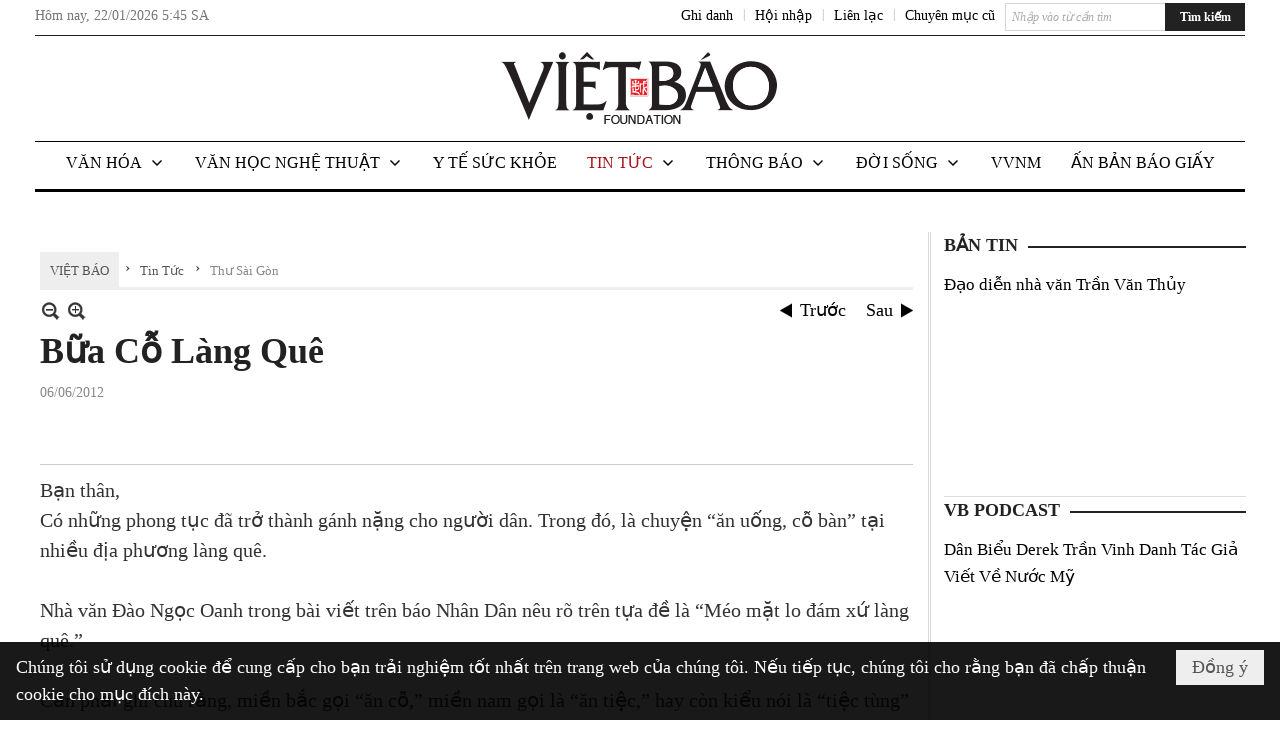

--- FILE ---
content_type: text/html; charset=utf-8
request_url: https://www.google.com/recaptcha/api2/aframe
body_size: 266
content:
<!DOCTYPE HTML><html><head><meta http-equiv="content-type" content="text/html; charset=UTF-8"></head><body><script nonce="3RdO2epBLa5MUMqqt1uJtg">/** Anti-fraud and anti-abuse applications only. See google.com/recaptcha */ try{var clients={'sodar':'https://pagead2.googlesyndication.com/pagead/sodar?'};window.addEventListener("message",function(a){try{if(a.source===window.parent){var b=JSON.parse(a.data);var c=clients[b['id']];if(c){var d=document.createElement('img');d.src=c+b['params']+'&rc='+(localStorage.getItem("rc::a")?sessionStorage.getItem("rc::b"):"");window.document.body.appendChild(d);sessionStorage.setItem("rc::e",parseInt(sessionStorage.getItem("rc::e")||0)+1);localStorage.setItem("rc::h",'1769060740791');}}}catch(b){}});window.parent.postMessage("_grecaptcha_ready", "*");}catch(b){}</script></body></html>

--- FILE ---
content_type: text/html; charset=utf-8
request_url: https://www.google.com/recaptcha/api2/anchor?ar=1&k=6LefkQcTAAAAAG-Bo_ww--wNpej57bbjW4h8paf2&co=aHR0cHM6Ly92aWV0YmFvLmNvbTo0NDM.&hl=vi&v=PoyoqOPhxBO7pBk68S4YbpHZ&size=normal&anchor-ms=20000&execute-ms=30000&cb=q4co0qf5yhuj
body_size: 49428
content:
<!DOCTYPE HTML><html dir="ltr" lang="vi"><head><meta http-equiv="Content-Type" content="text/html; charset=UTF-8">
<meta http-equiv="X-UA-Compatible" content="IE=edge">
<title>reCAPTCHA</title>
<style type="text/css">
/* cyrillic-ext */
@font-face {
  font-family: 'Roboto';
  font-style: normal;
  font-weight: 400;
  font-stretch: 100%;
  src: url(//fonts.gstatic.com/s/roboto/v48/KFO7CnqEu92Fr1ME7kSn66aGLdTylUAMa3GUBHMdazTgWw.woff2) format('woff2');
  unicode-range: U+0460-052F, U+1C80-1C8A, U+20B4, U+2DE0-2DFF, U+A640-A69F, U+FE2E-FE2F;
}
/* cyrillic */
@font-face {
  font-family: 'Roboto';
  font-style: normal;
  font-weight: 400;
  font-stretch: 100%;
  src: url(//fonts.gstatic.com/s/roboto/v48/KFO7CnqEu92Fr1ME7kSn66aGLdTylUAMa3iUBHMdazTgWw.woff2) format('woff2');
  unicode-range: U+0301, U+0400-045F, U+0490-0491, U+04B0-04B1, U+2116;
}
/* greek-ext */
@font-face {
  font-family: 'Roboto';
  font-style: normal;
  font-weight: 400;
  font-stretch: 100%;
  src: url(//fonts.gstatic.com/s/roboto/v48/KFO7CnqEu92Fr1ME7kSn66aGLdTylUAMa3CUBHMdazTgWw.woff2) format('woff2');
  unicode-range: U+1F00-1FFF;
}
/* greek */
@font-face {
  font-family: 'Roboto';
  font-style: normal;
  font-weight: 400;
  font-stretch: 100%;
  src: url(//fonts.gstatic.com/s/roboto/v48/KFO7CnqEu92Fr1ME7kSn66aGLdTylUAMa3-UBHMdazTgWw.woff2) format('woff2');
  unicode-range: U+0370-0377, U+037A-037F, U+0384-038A, U+038C, U+038E-03A1, U+03A3-03FF;
}
/* math */
@font-face {
  font-family: 'Roboto';
  font-style: normal;
  font-weight: 400;
  font-stretch: 100%;
  src: url(//fonts.gstatic.com/s/roboto/v48/KFO7CnqEu92Fr1ME7kSn66aGLdTylUAMawCUBHMdazTgWw.woff2) format('woff2');
  unicode-range: U+0302-0303, U+0305, U+0307-0308, U+0310, U+0312, U+0315, U+031A, U+0326-0327, U+032C, U+032F-0330, U+0332-0333, U+0338, U+033A, U+0346, U+034D, U+0391-03A1, U+03A3-03A9, U+03B1-03C9, U+03D1, U+03D5-03D6, U+03F0-03F1, U+03F4-03F5, U+2016-2017, U+2034-2038, U+203C, U+2040, U+2043, U+2047, U+2050, U+2057, U+205F, U+2070-2071, U+2074-208E, U+2090-209C, U+20D0-20DC, U+20E1, U+20E5-20EF, U+2100-2112, U+2114-2115, U+2117-2121, U+2123-214F, U+2190, U+2192, U+2194-21AE, U+21B0-21E5, U+21F1-21F2, U+21F4-2211, U+2213-2214, U+2216-22FF, U+2308-230B, U+2310, U+2319, U+231C-2321, U+2336-237A, U+237C, U+2395, U+239B-23B7, U+23D0, U+23DC-23E1, U+2474-2475, U+25AF, U+25B3, U+25B7, U+25BD, U+25C1, U+25CA, U+25CC, U+25FB, U+266D-266F, U+27C0-27FF, U+2900-2AFF, U+2B0E-2B11, U+2B30-2B4C, U+2BFE, U+3030, U+FF5B, U+FF5D, U+1D400-1D7FF, U+1EE00-1EEFF;
}
/* symbols */
@font-face {
  font-family: 'Roboto';
  font-style: normal;
  font-weight: 400;
  font-stretch: 100%;
  src: url(//fonts.gstatic.com/s/roboto/v48/KFO7CnqEu92Fr1ME7kSn66aGLdTylUAMaxKUBHMdazTgWw.woff2) format('woff2');
  unicode-range: U+0001-000C, U+000E-001F, U+007F-009F, U+20DD-20E0, U+20E2-20E4, U+2150-218F, U+2190, U+2192, U+2194-2199, U+21AF, U+21E6-21F0, U+21F3, U+2218-2219, U+2299, U+22C4-22C6, U+2300-243F, U+2440-244A, U+2460-24FF, U+25A0-27BF, U+2800-28FF, U+2921-2922, U+2981, U+29BF, U+29EB, U+2B00-2BFF, U+4DC0-4DFF, U+FFF9-FFFB, U+10140-1018E, U+10190-1019C, U+101A0, U+101D0-101FD, U+102E0-102FB, U+10E60-10E7E, U+1D2C0-1D2D3, U+1D2E0-1D37F, U+1F000-1F0FF, U+1F100-1F1AD, U+1F1E6-1F1FF, U+1F30D-1F30F, U+1F315, U+1F31C, U+1F31E, U+1F320-1F32C, U+1F336, U+1F378, U+1F37D, U+1F382, U+1F393-1F39F, U+1F3A7-1F3A8, U+1F3AC-1F3AF, U+1F3C2, U+1F3C4-1F3C6, U+1F3CA-1F3CE, U+1F3D4-1F3E0, U+1F3ED, U+1F3F1-1F3F3, U+1F3F5-1F3F7, U+1F408, U+1F415, U+1F41F, U+1F426, U+1F43F, U+1F441-1F442, U+1F444, U+1F446-1F449, U+1F44C-1F44E, U+1F453, U+1F46A, U+1F47D, U+1F4A3, U+1F4B0, U+1F4B3, U+1F4B9, U+1F4BB, U+1F4BF, U+1F4C8-1F4CB, U+1F4D6, U+1F4DA, U+1F4DF, U+1F4E3-1F4E6, U+1F4EA-1F4ED, U+1F4F7, U+1F4F9-1F4FB, U+1F4FD-1F4FE, U+1F503, U+1F507-1F50B, U+1F50D, U+1F512-1F513, U+1F53E-1F54A, U+1F54F-1F5FA, U+1F610, U+1F650-1F67F, U+1F687, U+1F68D, U+1F691, U+1F694, U+1F698, U+1F6AD, U+1F6B2, U+1F6B9-1F6BA, U+1F6BC, U+1F6C6-1F6CF, U+1F6D3-1F6D7, U+1F6E0-1F6EA, U+1F6F0-1F6F3, U+1F6F7-1F6FC, U+1F700-1F7FF, U+1F800-1F80B, U+1F810-1F847, U+1F850-1F859, U+1F860-1F887, U+1F890-1F8AD, U+1F8B0-1F8BB, U+1F8C0-1F8C1, U+1F900-1F90B, U+1F93B, U+1F946, U+1F984, U+1F996, U+1F9E9, U+1FA00-1FA6F, U+1FA70-1FA7C, U+1FA80-1FA89, U+1FA8F-1FAC6, U+1FACE-1FADC, U+1FADF-1FAE9, U+1FAF0-1FAF8, U+1FB00-1FBFF;
}
/* vietnamese */
@font-face {
  font-family: 'Roboto';
  font-style: normal;
  font-weight: 400;
  font-stretch: 100%;
  src: url(//fonts.gstatic.com/s/roboto/v48/KFO7CnqEu92Fr1ME7kSn66aGLdTylUAMa3OUBHMdazTgWw.woff2) format('woff2');
  unicode-range: U+0102-0103, U+0110-0111, U+0128-0129, U+0168-0169, U+01A0-01A1, U+01AF-01B0, U+0300-0301, U+0303-0304, U+0308-0309, U+0323, U+0329, U+1EA0-1EF9, U+20AB;
}
/* latin-ext */
@font-face {
  font-family: 'Roboto';
  font-style: normal;
  font-weight: 400;
  font-stretch: 100%;
  src: url(//fonts.gstatic.com/s/roboto/v48/KFO7CnqEu92Fr1ME7kSn66aGLdTylUAMa3KUBHMdazTgWw.woff2) format('woff2');
  unicode-range: U+0100-02BA, U+02BD-02C5, U+02C7-02CC, U+02CE-02D7, U+02DD-02FF, U+0304, U+0308, U+0329, U+1D00-1DBF, U+1E00-1E9F, U+1EF2-1EFF, U+2020, U+20A0-20AB, U+20AD-20C0, U+2113, U+2C60-2C7F, U+A720-A7FF;
}
/* latin */
@font-face {
  font-family: 'Roboto';
  font-style: normal;
  font-weight: 400;
  font-stretch: 100%;
  src: url(//fonts.gstatic.com/s/roboto/v48/KFO7CnqEu92Fr1ME7kSn66aGLdTylUAMa3yUBHMdazQ.woff2) format('woff2');
  unicode-range: U+0000-00FF, U+0131, U+0152-0153, U+02BB-02BC, U+02C6, U+02DA, U+02DC, U+0304, U+0308, U+0329, U+2000-206F, U+20AC, U+2122, U+2191, U+2193, U+2212, U+2215, U+FEFF, U+FFFD;
}
/* cyrillic-ext */
@font-face {
  font-family: 'Roboto';
  font-style: normal;
  font-weight: 500;
  font-stretch: 100%;
  src: url(//fonts.gstatic.com/s/roboto/v48/KFO7CnqEu92Fr1ME7kSn66aGLdTylUAMa3GUBHMdazTgWw.woff2) format('woff2');
  unicode-range: U+0460-052F, U+1C80-1C8A, U+20B4, U+2DE0-2DFF, U+A640-A69F, U+FE2E-FE2F;
}
/* cyrillic */
@font-face {
  font-family: 'Roboto';
  font-style: normal;
  font-weight: 500;
  font-stretch: 100%;
  src: url(//fonts.gstatic.com/s/roboto/v48/KFO7CnqEu92Fr1ME7kSn66aGLdTylUAMa3iUBHMdazTgWw.woff2) format('woff2');
  unicode-range: U+0301, U+0400-045F, U+0490-0491, U+04B0-04B1, U+2116;
}
/* greek-ext */
@font-face {
  font-family: 'Roboto';
  font-style: normal;
  font-weight: 500;
  font-stretch: 100%;
  src: url(//fonts.gstatic.com/s/roboto/v48/KFO7CnqEu92Fr1ME7kSn66aGLdTylUAMa3CUBHMdazTgWw.woff2) format('woff2');
  unicode-range: U+1F00-1FFF;
}
/* greek */
@font-face {
  font-family: 'Roboto';
  font-style: normal;
  font-weight: 500;
  font-stretch: 100%;
  src: url(//fonts.gstatic.com/s/roboto/v48/KFO7CnqEu92Fr1ME7kSn66aGLdTylUAMa3-UBHMdazTgWw.woff2) format('woff2');
  unicode-range: U+0370-0377, U+037A-037F, U+0384-038A, U+038C, U+038E-03A1, U+03A3-03FF;
}
/* math */
@font-face {
  font-family: 'Roboto';
  font-style: normal;
  font-weight: 500;
  font-stretch: 100%;
  src: url(//fonts.gstatic.com/s/roboto/v48/KFO7CnqEu92Fr1ME7kSn66aGLdTylUAMawCUBHMdazTgWw.woff2) format('woff2');
  unicode-range: U+0302-0303, U+0305, U+0307-0308, U+0310, U+0312, U+0315, U+031A, U+0326-0327, U+032C, U+032F-0330, U+0332-0333, U+0338, U+033A, U+0346, U+034D, U+0391-03A1, U+03A3-03A9, U+03B1-03C9, U+03D1, U+03D5-03D6, U+03F0-03F1, U+03F4-03F5, U+2016-2017, U+2034-2038, U+203C, U+2040, U+2043, U+2047, U+2050, U+2057, U+205F, U+2070-2071, U+2074-208E, U+2090-209C, U+20D0-20DC, U+20E1, U+20E5-20EF, U+2100-2112, U+2114-2115, U+2117-2121, U+2123-214F, U+2190, U+2192, U+2194-21AE, U+21B0-21E5, U+21F1-21F2, U+21F4-2211, U+2213-2214, U+2216-22FF, U+2308-230B, U+2310, U+2319, U+231C-2321, U+2336-237A, U+237C, U+2395, U+239B-23B7, U+23D0, U+23DC-23E1, U+2474-2475, U+25AF, U+25B3, U+25B7, U+25BD, U+25C1, U+25CA, U+25CC, U+25FB, U+266D-266F, U+27C0-27FF, U+2900-2AFF, U+2B0E-2B11, U+2B30-2B4C, U+2BFE, U+3030, U+FF5B, U+FF5D, U+1D400-1D7FF, U+1EE00-1EEFF;
}
/* symbols */
@font-face {
  font-family: 'Roboto';
  font-style: normal;
  font-weight: 500;
  font-stretch: 100%;
  src: url(//fonts.gstatic.com/s/roboto/v48/KFO7CnqEu92Fr1ME7kSn66aGLdTylUAMaxKUBHMdazTgWw.woff2) format('woff2');
  unicode-range: U+0001-000C, U+000E-001F, U+007F-009F, U+20DD-20E0, U+20E2-20E4, U+2150-218F, U+2190, U+2192, U+2194-2199, U+21AF, U+21E6-21F0, U+21F3, U+2218-2219, U+2299, U+22C4-22C6, U+2300-243F, U+2440-244A, U+2460-24FF, U+25A0-27BF, U+2800-28FF, U+2921-2922, U+2981, U+29BF, U+29EB, U+2B00-2BFF, U+4DC0-4DFF, U+FFF9-FFFB, U+10140-1018E, U+10190-1019C, U+101A0, U+101D0-101FD, U+102E0-102FB, U+10E60-10E7E, U+1D2C0-1D2D3, U+1D2E0-1D37F, U+1F000-1F0FF, U+1F100-1F1AD, U+1F1E6-1F1FF, U+1F30D-1F30F, U+1F315, U+1F31C, U+1F31E, U+1F320-1F32C, U+1F336, U+1F378, U+1F37D, U+1F382, U+1F393-1F39F, U+1F3A7-1F3A8, U+1F3AC-1F3AF, U+1F3C2, U+1F3C4-1F3C6, U+1F3CA-1F3CE, U+1F3D4-1F3E0, U+1F3ED, U+1F3F1-1F3F3, U+1F3F5-1F3F7, U+1F408, U+1F415, U+1F41F, U+1F426, U+1F43F, U+1F441-1F442, U+1F444, U+1F446-1F449, U+1F44C-1F44E, U+1F453, U+1F46A, U+1F47D, U+1F4A3, U+1F4B0, U+1F4B3, U+1F4B9, U+1F4BB, U+1F4BF, U+1F4C8-1F4CB, U+1F4D6, U+1F4DA, U+1F4DF, U+1F4E3-1F4E6, U+1F4EA-1F4ED, U+1F4F7, U+1F4F9-1F4FB, U+1F4FD-1F4FE, U+1F503, U+1F507-1F50B, U+1F50D, U+1F512-1F513, U+1F53E-1F54A, U+1F54F-1F5FA, U+1F610, U+1F650-1F67F, U+1F687, U+1F68D, U+1F691, U+1F694, U+1F698, U+1F6AD, U+1F6B2, U+1F6B9-1F6BA, U+1F6BC, U+1F6C6-1F6CF, U+1F6D3-1F6D7, U+1F6E0-1F6EA, U+1F6F0-1F6F3, U+1F6F7-1F6FC, U+1F700-1F7FF, U+1F800-1F80B, U+1F810-1F847, U+1F850-1F859, U+1F860-1F887, U+1F890-1F8AD, U+1F8B0-1F8BB, U+1F8C0-1F8C1, U+1F900-1F90B, U+1F93B, U+1F946, U+1F984, U+1F996, U+1F9E9, U+1FA00-1FA6F, U+1FA70-1FA7C, U+1FA80-1FA89, U+1FA8F-1FAC6, U+1FACE-1FADC, U+1FADF-1FAE9, U+1FAF0-1FAF8, U+1FB00-1FBFF;
}
/* vietnamese */
@font-face {
  font-family: 'Roboto';
  font-style: normal;
  font-weight: 500;
  font-stretch: 100%;
  src: url(//fonts.gstatic.com/s/roboto/v48/KFO7CnqEu92Fr1ME7kSn66aGLdTylUAMa3OUBHMdazTgWw.woff2) format('woff2');
  unicode-range: U+0102-0103, U+0110-0111, U+0128-0129, U+0168-0169, U+01A0-01A1, U+01AF-01B0, U+0300-0301, U+0303-0304, U+0308-0309, U+0323, U+0329, U+1EA0-1EF9, U+20AB;
}
/* latin-ext */
@font-face {
  font-family: 'Roboto';
  font-style: normal;
  font-weight: 500;
  font-stretch: 100%;
  src: url(//fonts.gstatic.com/s/roboto/v48/KFO7CnqEu92Fr1ME7kSn66aGLdTylUAMa3KUBHMdazTgWw.woff2) format('woff2');
  unicode-range: U+0100-02BA, U+02BD-02C5, U+02C7-02CC, U+02CE-02D7, U+02DD-02FF, U+0304, U+0308, U+0329, U+1D00-1DBF, U+1E00-1E9F, U+1EF2-1EFF, U+2020, U+20A0-20AB, U+20AD-20C0, U+2113, U+2C60-2C7F, U+A720-A7FF;
}
/* latin */
@font-face {
  font-family: 'Roboto';
  font-style: normal;
  font-weight: 500;
  font-stretch: 100%;
  src: url(//fonts.gstatic.com/s/roboto/v48/KFO7CnqEu92Fr1ME7kSn66aGLdTylUAMa3yUBHMdazQ.woff2) format('woff2');
  unicode-range: U+0000-00FF, U+0131, U+0152-0153, U+02BB-02BC, U+02C6, U+02DA, U+02DC, U+0304, U+0308, U+0329, U+2000-206F, U+20AC, U+2122, U+2191, U+2193, U+2212, U+2215, U+FEFF, U+FFFD;
}
/* cyrillic-ext */
@font-face {
  font-family: 'Roboto';
  font-style: normal;
  font-weight: 900;
  font-stretch: 100%;
  src: url(//fonts.gstatic.com/s/roboto/v48/KFO7CnqEu92Fr1ME7kSn66aGLdTylUAMa3GUBHMdazTgWw.woff2) format('woff2');
  unicode-range: U+0460-052F, U+1C80-1C8A, U+20B4, U+2DE0-2DFF, U+A640-A69F, U+FE2E-FE2F;
}
/* cyrillic */
@font-face {
  font-family: 'Roboto';
  font-style: normal;
  font-weight: 900;
  font-stretch: 100%;
  src: url(//fonts.gstatic.com/s/roboto/v48/KFO7CnqEu92Fr1ME7kSn66aGLdTylUAMa3iUBHMdazTgWw.woff2) format('woff2');
  unicode-range: U+0301, U+0400-045F, U+0490-0491, U+04B0-04B1, U+2116;
}
/* greek-ext */
@font-face {
  font-family: 'Roboto';
  font-style: normal;
  font-weight: 900;
  font-stretch: 100%;
  src: url(//fonts.gstatic.com/s/roboto/v48/KFO7CnqEu92Fr1ME7kSn66aGLdTylUAMa3CUBHMdazTgWw.woff2) format('woff2');
  unicode-range: U+1F00-1FFF;
}
/* greek */
@font-face {
  font-family: 'Roboto';
  font-style: normal;
  font-weight: 900;
  font-stretch: 100%;
  src: url(//fonts.gstatic.com/s/roboto/v48/KFO7CnqEu92Fr1ME7kSn66aGLdTylUAMa3-UBHMdazTgWw.woff2) format('woff2');
  unicode-range: U+0370-0377, U+037A-037F, U+0384-038A, U+038C, U+038E-03A1, U+03A3-03FF;
}
/* math */
@font-face {
  font-family: 'Roboto';
  font-style: normal;
  font-weight: 900;
  font-stretch: 100%;
  src: url(//fonts.gstatic.com/s/roboto/v48/KFO7CnqEu92Fr1ME7kSn66aGLdTylUAMawCUBHMdazTgWw.woff2) format('woff2');
  unicode-range: U+0302-0303, U+0305, U+0307-0308, U+0310, U+0312, U+0315, U+031A, U+0326-0327, U+032C, U+032F-0330, U+0332-0333, U+0338, U+033A, U+0346, U+034D, U+0391-03A1, U+03A3-03A9, U+03B1-03C9, U+03D1, U+03D5-03D6, U+03F0-03F1, U+03F4-03F5, U+2016-2017, U+2034-2038, U+203C, U+2040, U+2043, U+2047, U+2050, U+2057, U+205F, U+2070-2071, U+2074-208E, U+2090-209C, U+20D0-20DC, U+20E1, U+20E5-20EF, U+2100-2112, U+2114-2115, U+2117-2121, U+2123-214F, U+2190, U+2192, U+2194-21AE, U+21B0-21E5, U+21F1-21F2, U+21F4-2211, U+2213-2214, U+2216-22FF, U+2308-230B, U+2310, U+2319, U+231C-2321, U+2336-237A, U+237C, U+2395, U+239B-23B7, U+23D0, U+23DC-23E1, U+2474-2475, U+25AF, U+25B3, U+25B7, U+25BD, U+25C1, U+25CA, U+25CC, U+25FB, U+266D-266F, U+27C0-27FF, U+2900-2AFF, U+2B0E-2B11, U+2B30-2B4C, U+2BFE, U+3030, U+FF5B, U+FF5D, U+1D400-1D7FF, U+1EE00-1EEFF;
}
/* symbols */
@font-face {
  font-family: 'Roboto';
  font-style: normal;
  font-weight: 900;
  font-stretch: 100%;
  src: url(//fonts.gstatic.com/s/roboto/v48/KFO7CnqEu92Fr1ME7kSn66aGLdTylUAMaxKUBHMdazTgWw.woff2) format('woff2');
  unicode-range: U+0001-000C, U+000E-001F, U+007F-009F, U+20DD-20E0, U+20E2-20E4, U+2150-218F, U+2190, U+2192, U+2194-2199, U+21AF, U+21E6-21F0, U+21F3, U+2218-2219, U+2299, U+22C4-22C6, U+2300-243F, U+2440-244A, U+2460-24FF, U+25A0-27BF, U+2800-28FF, U+2921-2922, U+2981, U+29BF, U+29EB, U+2B00-2BFF, U+4DC0-4DFF, U+FFF9-FFFB, U+10140-1018E, U+10190-1019C, U+101A0, U+101D0-101FD, U+102E0-102FB, U+10E60-10E7E, U+1D2C0-1D2D3, U+1D2E0-1D37F, U+1F000-1F0FF, U+1F100-1F1AD, U+1F1E6-1F1FF, U+1F30D-1F30F, U+1F315, U+1F31C, U+1F31E, U+1F320-1F32C, U+1F336, U+1F378, U+1F37D, U+1F382, U+1F393-1F39F, U+1F3A7-1F3A8, U+1F3AC-1F3AF, U+1F3C2, U+1F3C4-1F3C6, U+1F3CA-1F3CE, U+1F3D4-1F3E0, U+1F3ED, U+1F3F1-1F3F3, U+1F3F5-1F3F7, U+1F408, U+1F415, U+1F41F, U+1F426, U+1F43F, U+1F441-1F442, U+1F444, U+1F446-1F449, U+1F44C-1F44E, U+1F453, U+1F46A, U+1F47D, U+1F4A3, U+1F4B0, U+1F4B3, U+1F4B9, U+1F4BB, U+1F4BF, U+1F4C8-1F4CB, U+1F4D6, U+1F4DA, U+1F4DF, U+1F4E3-1F4E6, U+1F4EA-1F4ED, U+1F4F7, U+1F4F9-1F4FB, U+1F4FD-1F4FE, U+1F503, U+1F507-1F50B, U+1F50D, U+1F512-1F513, U+1F53E-1F54A, U+1F54F-1F5FA, U+1F610, U+1F650-1F67F, U+1F687, U+1F68D, U+1F691, U+1F694, U+1F698, U+1F6AD, U+1F6B2, U+1F6B9-1F6BA, U+1F6BC, U+1F6C6-1F6CF, U+1F6D3-1F6D7, U+1F6E0-1F6EA, U+1F6F0-1F6F3, U+1F6F7-1F6FC, U+1F700-1F7FF, U+1F800-1F80B, U+1F810-1F847, U+1F850-1F859, U+1F860-1F887, U+1F890-1F8AD, U+1F8B0-1F8BB, U+1F8C0-1F8C1, U+1F900-1F90B, U+1F93B, U+1F946, U+1F984, U+1F996, U+1F9E9, U+1FA00-1FA6F, U+1FA70-1FA7C, U+1FA80-1FA89, U+1FA8F-1FAC6, U+1FACE-1FADC, U+1FADF-1FAE9, U+1FAF0-1FAF8, U+1FB00-1FBFF;
}
/* vietnamese */
@font-face {
  font-family: 'Roboto';
  font-style: normal;
  font-weight: 900;
  font-stretch: 100%;
  src: url(//fonts.gstatic.com/s/roboto/v48/KFO7CnqEu92Fr1ME7kSn66aGLdTylUAMa3OUBHMdazTgWw.woff2) format('woff2');
  unicode-range: U+0102-0103, U+0110-0111, U+0128-0129, U+0168-0169, U+01A0-01A1, U+01AF-01B0, U+0300-0301, U+0303-0304, U+0308-0309, U+0323, U+0329, U+1EA0-1EF9, U+20AB;
}
/* latin-ext */
@font-face {
  font-family: 'Roboto';
  font-style: normal;
  font-weight: 900;
  font-stretch: 100%;
  src: url(//fonts.gstatic.com/s/roboto/v48/KFO7CnqEu92Fr1ME7kSn66aGLdTylUAMa3KUBHMdazTgWw.woff2) format('woff2');
  unicode-range: U+0100-02BA, U+02BD-02C5, U+02C7-02CC, U+02CE-02D7, U+02DD-02FF, U+0304, U+0308, U+0329, U+1D00-1DBF, U+1E00-1E9F, U+1EF2-1EFF, U+2020, U+20A0-20AB, U+20AD-20C0, U+2113, U+2C60-2C7F, U+A720-A7FF;
}
/* latin */
@font-face {
  font-family: 'Roboto';
  font-style: normal;
  font-weight: 900;
  font-stretch: 100%;
  src: url(//fonts.gstatic.com/s/roboto/v48/KFO7CnqEu92Fr1ME7kSn66aGLdTylUAMa3yUBHMdazQ.woff2) format('woff2');
  unicode-range: U+0000-00FF, U+0131, U+0152-0153, U+02BB-02BC, U+02C6, U+02DA, U+02DC, U+0304, U+0308, U+0329, U+2000-206F, U+20AC, U+2122, U+2191, U+2193, U+2212, U+2215, U+FEFF, U+FFFD;
}

</style>
<link rel="stylesheet" type="text/css" href="https://www.gstatic.com/recaptcha/releases/PoyoqOPhxBO7pBk68S4YbpHZ/styles__ltr.css">
<script nonce="RDsh-jM6cgTU5F_UTH-TSA" type="text/javascript">window['__recaptcha_api'] = 'https://www.google.com/recaptcha/api2/';</script>
<script type="text/javascript" src="https://www.gstatic.com/recaptcha/releases/PoyoqOPhxBO7pBk68S4YbpHZ/recaptcha__vi.js" nonce="RDsh-jM6cgTU5F_UTH-TSA">
      
    </script></head>
<body><div id="rc-anchor-alert" class="rc-anchor-alert"></div>
<input type="hidden" id="recaptcha-token" value="[base64]">
<script type="text/javascript" nonce="RDsh-jM6cgTU5F_UTH-TSA">
      recaptcha.anchor.Main.init("[\x22ainput\x22,[\x22bgdata\x22,\x22\x22,\[base64]/[base64]/[base64]/[base64]/[base64]/[base64]/KGcoTywyNTMsTy5PKSxVRyhPLEMpKTpnKE8sMjUzLEMpLE8pKSxsKSksTykpfSxieT1mdW5jdGlvbihDLE8sdSxsKXtmb3IobD0odT1SKEMpLDApO08+MDtPLS0pbD1sPDw4fFooQyk7ZyhDLHUsbCl9LFVHPWZ1bmN0aW9uKEMsTyl7Qy5pLmxlbmd0aD4xMDQ/[base64]/[base64]/[base64]/[base64]/[base64]/[base64]/[base64]\\u003d\x22,\[base64]\\u003d\x22,\x22HnFSBsONGMKQXMKxwopawpdJWcOmC35VwoXCmcONwo/DojhfS33Cmy9TOsKJZWnCj1fDuW7CuMK8S8OWw4/CjcO3TcO/e3jCiMOWwrQmw6g0fcOewq/DjRvCksKNRg12wqQ3wqPCtDbDmD/[base64]/Dl8OIw7bCrMOQw69JwpPDn8O3w4/DpMOEdlNvMsKfwqp2w67Cq1RmXU3Dnk0HUsO6w5zDlsOyw5gtesKyacOGTsK0w4LCuiZgA8OGw6vDnX3Dh8Otaig0woPDjhY1PcOGWFrCkcKSw5shwqxqwrPDnD9iw4bDpcOJw5bDhHJMwr/[base64]/w43Do8OsWMOYA8OEI1cIw6vDqMKiTUFmfMKywrUWwo/[base64]/[base64]/Ctlp3w4PCo8Ktw6RrH1c+HMOlFHjCr8OswrjDtkB5Z8OGcwjDgn18w5vChMKUSw7Du35Ww6bCjAvConIOCGfCsz4SMQALGcKkw4HDmBzDvcKrcD8uwrVhwrfCl25ZMsKrAgzDgjsVw5HCuH0LQcOnw4zCug5BRjrCg8KqYAFYVy/Chkhowrxbw4g8V2BFwqQ0OsOqbsKJAQYkE1UIw4TDl8KQSVXDuD0eZwLCm1VaXsKaCcKRw6Z7XEdbw7Yvw6rCrx/CkMKewoB0dFfDhsKJZFHDkjp4w61AJAheIBxzwoXDqcO+w5HCpcK6w6rDk2vClFEOPMO0wqRdfcKnBnfCiU1Lwq/CncK9wqPDuMOqw5zDgBzCpQbDlcOOwr90wqzCksOeel9nfcKrw5HDjFfDuQHDiy7DqsOqOFZ2LHU2dFNow5cnw71/w7jCqMKwwo9Mw7LDs2DCsHzDrhdrM8KCJChnG8KiOcKbwrbDk8KFXUdGw4nDvsKKwoJHw6zDpMK3eVDDiMKzWC/DuksUwosvYMKOVUZyw4g5w4Zfw6DDsBnCqSBYw5nDi8Kqw7hzXsOowr3DvcOGwpPDuGDClQt/[base64]/CucKbw6DCrkHDiW0mbgLDkcKawo0owpfDvxvDkcObR8OUSMKaw6DCssOQwoFGw4HCt2/CtMOow47DkWPDgsOtNMOIS8KwTg3CgsK4RsKKZUR2wqVow6vDvnjDt8Ogw4JlwpAqc15aw6/DgMO2w4nDrcObwrTDuMK+w4Y6wq1gOcKjbsOFw5/Co8KRw4PDuMKywo81w7jDiwFAR0QPZsOEw5Ibw6zClljDlgrDgcOcwrjDlDjCj8OvwqB7w6jDtETDrBA1w7B/[base64]/DvsKpw5Y/PcO/O8OeBsOnfSRacMOfw6TCoVsGYMOpaFkfdh/Cp2TDn8KoEFhNw63DjmtSwoRKADLDoyhiwr/DsyDCmnIGSGtgw4vDqG9UTsOQwrwiwqnDiwgtw5jCryVbQcOLUMKxGMOvBMOHcXbDry1kw5TCmTrDogZlXsKyw7AJwpbDqMOgWMOVNmPDscOkaMOxUcKhwqfCtsKvKDJZWMOfw7bCl1HCvlcKwp8RSsKdwoLCs8OdKwwaKcKBw6bDqFE/UsK3w6zChlPDsMOswopTYV9nwp/DgFTCtcOMw7t5wonDtcKlw4rDr0ZEZ1XCncKVdcKOwrPChMKawo8Rw7vCgMK2HlTDkMKUeB/CusKZXwfClCnCpcO1VDDCsBnDgsK4w4J7YcOyQMKCNMKFAh3Dt8OTSMO5OsOGRsKgw67ClcKiWEhMw4TCisO3DkPCsMKXOcKefsOFwrZcw5hqNcKpw6XDk8OCWMOZDCvCkmfCucO+wrQNw50Cw5Ztw5rCgFDDrHPCnDfCsjvDgcOTV8OcwobCp8Oqwr/DtMKGw6rDtWocL8OsfWzCrQYrw7DCmlt7w4NnFVjCsTnCplTCnsKefcOeE8KZVcOyTUdVLk5owq9xHsOAw5bCuEEGw60uw7TDn8K6esKTw75tw5HCh0vCuDccBxjDkEjCrzgaw7l5w5tzS3zDnMOFw5bCjcKMw7ABw6/Do8Oxw6RBwodcTsO8IcOBGcKlNsORw6LCucKVw4rDh8KJfl8+IHV5wr3DscKzMlXCkH1iBcO/f8OXw7fCrMOKPsOTXMKRwqrDosOfwqnDvcOgCQ9hw65pwow9PcOIWsO9XMOQw5psa8K3DW/[base64]/[base64]/[base64]/DqsK8ecO6bCzDnHsVUjd9Z0jDvm09QnbCtMKeFFo6woJZwrYKD2E5EsOxwpbDvEPChsKiQR/CvMKudnUKw4tLwr9kVsK1bMOmwpcywoTCrMOTw7UBwqcUwqI0GxHDnHPCtsKBJ2Bow7LCjDPCn8OZwrwoK8ODw6jChmINXMK6JhPChsKEUMOMw5QFw74zw6d+w4IiHcOQTz05wqVyw4/CksOsTGoYw4DDozVHHcOiw77ClMOCwq0mZVDDmcKiVcO1RzvDtSrDl0zClsKfHRbCmgHCrRHDtMKrwqLCqmkIJ184VQwLacK6ZcKow6zCrWTDglQKw4jCtHJIImvCgi/DusOkwoLCi0U1esOGwpABw5ptwqHDgMKVw7YbGsO0Djcmwr1rw4nCtMKIUgIBAiw+w795wqBewrXCnmnCq8Kzw5EhOcK8wqjChFTCtyTDtMKOWzfDth5tMzPDm8KvGSkhVCTDv8OYUDJlVcOYw5lIGsOkw6/[base64]/Dv1dvO8Kxw4HDssKuecO3w4DDsMONG8K3w6piwqN1MRMjfMKMHsKtwoMow5wEwrM9fE1iDlrDqCbDqMKTwpQ5w4MdwqDDhSJ6eVPDlgE3AMKVEVFJcsKQF8KywprCmsOtw4DDu10cScOdw5LDnsOsZxHCgjkRwpnDosOWAMKoOk8gw6/[base64]/CkcKbwrN9w77CucOaUFsyA8K1w5bDvcOmwpFlC3VLSS91wqbDq8K3wojDn8OACMOeAcKZwpLDl8O1RTdOwrN5w4hhUVVOw7jCqj/DmDdBasOZw6ZAOkgMwpPCo8KDOnrDry8oVT5KbMOpZsKowovDlsOvwq4wP8OJwqbDrsOUwrF2A0A1YcKfwpBqHcKOPB/DvXfDrl8xXcK8w4HDnH49ciMkwr/Dh0sswrvDhnsdNHUlBsKAVzdLw7jDtj3ClMO/JMKgw7PChDp8woBeJX8hDXnCrsOpw5FEw6/DlMODJk0VbsKHbz3CkG3DlMK9b0ZJFEbCqcKRDiRbfCEPw58Rw5fCjSHDqMOyAcO8QGHCtcOcZBPDksObCRJiworCplzCnsKew5bDvMOzw5E+wq/Ck8KMYkXDgAvDmFg/w5wtwoLCvWpGw4nDnGTCjCFawpHDpSY/GcOrw7zCqXzDkjJKwpIhw7bClMOJw6hhCyB6KcOmWMKvJsO5wpVjw47CocKbw7QcMiEcLMKRBQM/OXwrwpnDlTTChGNhbwIew6jCm3x7w7LCkjNmw5zDmQ/Dm8KmDcKRAlhFworCoMK9w6/DtsOGw6zDuMKxw4DDnsKYw4XDqWLDiHEsw7NzwrLDqG/DvcKUKUgnCz0xw78pHnN/[base64]/Ci8OJw4YRwrjDmcO/wqBJw6wHDGXDrX7CkljCt8OdO8Ktw6UyMxDDoMOxwqVOfw7DjcKNwrrDryXChMOww6XDgsOFVGt7TsKnPy/CrsOYw5I6KcOxw75EwrMQw5bCisOcHUPCtcKGaxYAGMOaw4h4PUtnEADCrGXDoilXwq54w6VQegBGV8O6wrclJzHCnFTDsEcSw4p1azPCi8OIG0/Dv8OnZ1rCqcKPwp5qFX9eaAAGLhjCh8K1w6PCtlzCkcOIScObwqk1wpopccOgwoB7wpjCocKHBcK2w5N+wrQcX8KrY8Oyw7JxcMK/fsOYw4pwwo02fRdMYBIoacKGwqHDlQ7CkyEmLVzDisKNwrrDr8Oqw7TDt8OdIT8Jw64xQ8O4MknDj8Kzw6pgw6zDoMOvIcO1wq/ClyVDw6TCpMK3w4VCJhBbw5DDosK8cVhiWzbDgcOPwpLDrwVQNsKZwp3DjMOKwpjCi8KMFRbDlXfCrcOtVsOMwrtRT1F5aQvDhhldwpPCiClmLcOHw4rCpcOmdSA4wrQmwp/[base64]/[base64]/w4nDsMK3RcO1P8OWw5ViY29oRMK0w6rCq8KfSMO2DVN9J8OLw6lhw4rDt0V6wp/CqMOewpglw6hcw5HCsXXDiU7Cox/[base64]/[base64]/Ck23Dt3nDohoTw7sew4luwp95VQt3H8OsXAZSwrFbNy/CkMKLUWjCtcOqU8K1bsKFwqTCuMKhw6sDw4pDwpQve8OxQcKNw6PDtcOwwoo6BcKQwqNlwpPCvcOEFMOAwoBKwpIwRGxTAycvwqHCtMOwfcKiw50qw5jDs8KGFMOhw7/CvxvCuQLDlxc4wo8LZsOLwo/DvMKpw6fDkxLDkQQqHMK1WzxYw6/[base64]/ClgDDmsKNwonCsyTCqMKAwrTCqXPCsBTDlG0VRMOCKGsSH2PDtABWV3wEwpPCn8OAEmtEUjfDqMOowp8tDQYBXgnCmMO0wq/[base64]/CgmHCjMOqw6vDsGVHB8K4e3jCnRvCrcOxw4bClUkhf2HDlzLDssOIVcKtw6LDonnCqXTDgFs3w7rCpMOvTFbCqGAfZ0/Cm8OCCcKtIE/DjwfDkMK+ccKmMsOww7LDngYYw5zDq8OqFyFgw7bDhCDDgG9fwpVBwo7Dg093HkbCgBXCgQ4SBmTDiSHDgU/[base64]/R2QrwpQQSMK7w6BVGcOUwqLDi8OuwqAywqUcwq1Cc14DDsKOwqMXDcKgwqDCvMKMw5R8fcKpJSVWwos9asOkwqvDinNywojDvj5Qw50ywqjCq8Knw7rCtcKEw4fDqm52wq7DtzRzJADCmsOzw4cbEk1tEmrCj13CtW9/wpNMwrjDl3sgwpTCq2zDhXrCisOgUybDpHrDrQU+UjvCn8KzDmYOw6TCuH7CnxHCv3Exw4DDmsO0wpXDkD5fw5orUcOiMsO2w7nCqMK5UMO2DcONw5DDs8KZIMK5A8OsB8Kxw5nCrMOEwp5QwqfDuno2w4Fgwqccw7srwo3DmAnDpR/CkcOJwrrCmD40wqDDu8OnJG9+wqnDomXCjQvDsGbDsnV4woMQw5c+w7IoMQFrGU97AcOqHsOBw5lVwp7CrXYwdCMjwoTDqcOELMKEQGEaw7vCrsKVwoLChcOowr83wr/DscKpJ8OnwrrCpMOmNT80w6jDl1/[base64]/DqMK6RCbChQJxwqcBw53ChMOoKF3Di8KBw4Qgw47CnnfDmxnCgcK/[base64]/Co0Umw4fDksOhPFLCi8OdwqdLw4DDnzPCt3TDkcOHw7JIworCl1PDqcO0w7AjT8OUEVDDvcKbw5VicMOBHcKMw59sw5YOMsOcwqBVw5cgNjDCoWFMwop0YRvCtj1uHiDCrRHCkm4xwpUPw6/DgRpncsOdB8KMIyHCrcOiw7DCpk87wqDDhcOrJMObdMKEQHc/wofDnMKiNsKXw6gFwqcRwpnDn2zCv0MFR0YWDMOswqBObsOEwqrDlMKbw6cjFStiwpXDgi/DmMKVe11rJ0zDoDTDiRsCYFZTw5zDt3B9Q8KMWcOtJxvCksKNw7fDngvDqsOmAkvDmMKAwql/[base64]/DhyrDgMKawp8sw77DvMKhLD7CmGTDgTVMN1LDhcO1w6vCjsOcBcOew799woTDljVzw5/Cv1kHUsKKw6HCqMO+HMKQwpAqw5/[base64]/CoT1iwoDDp8Ozw47DgSLCgXEYw70mWjrCkQZcfcOuw6h6w57Dn8KtQAk9BsOVKcONwrjDhcKYw6/[base64]/Ch8KDT8O9wpoUERdMM8KQb8O2fXLCs21sw6Y9eHdHw7LCsMKiQkbCuE7Cl8KUA1LDlMOrbzNaPsKHw5nCrhFxw7/[base64]/DvMOjwrsiCsK/[base64]/Dkx5yQRgRw43DhsOdwrHDs3bCpzNvKsK3TnIlw5/[base64]/[base64]/VhIFaFRzfRIKLSTCqxwPQMKIw6NRw5nClMOyDsOcw4scw7tcannCi8Ovw4NDBirCtBtBwqDDhcKtJ8OXwoxRKsKHwozDn8O1w7HDsWPChsKaw6h9dhvDjsKEQsKiKcKaYgV5MjJcIwvDucODw6fCp03Ct8K9w6gwUcK8w5UbDMK5VcKbFcO5LA/DpQrDmsOvSVfDlMKFJmQBVcKsLh5kW8OWEnzDucOzw5RNw5vCssK/[base64]/[base64]/[base64]/[base64]/Dkw0Cw54IwpPChMKiw5TCiUx9w57DusK+OMKcw7TDusKKw4YfFy83GsKIRMOlI1AWwpYmUMOPw6vDnUwtCwvDhMK+wpBgacKjOHfCtsOJAhcpwoJXw43Ck2/Dl1gTKjbCt8O9DsK6wp1bYVEgRgsoXMO3w5cKAMOKEcKURDlcw5XDlcKdw7U7GWHClRLCosKpLTRyWMKWOTHCnXfCkWhrQxUtw7bCpcKFw4rCmGHDnMONwpdsDcOuw7rCmGjCqcKMK8Klw7ADPsK/wrXDs3bDlkXClMK+wp7CqwPCqMKeGsOowq3CpzM1BMKawqpkKMOsXytwX8K2wqkYwoZvw7DCiVYKwoDDhSh/cSg5aMOyBig2S0HDsVIPDE5QZ3UYV2bDggjDllLCpw7CjsOjPgTCmX7Dq01pwpLDugMLw4Q3w6zDnCrCsHc5CX7CjGFUwpPDi2XDpMKFemPDoFldwrdyBGLCnsKxw4Bcw6fCvkwMOgUzw5wqDMOVG1/[base64]/[base64]/w57ChcKFw7vDn8O7w4dCwovDqAfDuF4WwonDqwXCjsOiBAZnciLDpEHCiiMICVtow67CusK1woHDmsKHBsOBIycQw4YkwoFKw6jCrsKjw7NJSsKhR2ZmLsOtw65sw4MbS1hTwq42C8OMwpopw6PCmsKgw4dowp3DtMK/RMOkBMKdacKEw6/Do8O4wr5kaTBHW3waDsKww5nDvcKiwqDDtsOzwpFmwpwNK0oua3DCuD1/w4kCQMOrwrnCrTHDg8KGdEXCjcO5wpPCkMOXecO7w4TCsMOfwrfDpRPDlUgsw5nCs8O3wrg/w7ksw5/CncKHw5A8e8KnNMO4Z8K/wpXDpnomR0EawrTCoTU1wqzCg8OZw5pkC8O7w5EOw4jCpcKyw4RXwqE3az9TMMKPw5RAwr9VSVbDkMOYITIWw448E2DClMOBw65rfsKkwrPDi3MIwpBpw7DCuU3DrWlSw4zDmD0PAVwxAHFqA8KHwoUkwrkbR8Oewq0qwoJmfCLCksK/w4Nxw7NlAcOfw4DDhxohw6HDo3HDoh9Ofkckw6cqZMKBX8K+w4MNwqwzC8KuwqnCpGjCgzPCscOww47CpMK7WC/DpRfCgzxYwqwAw75jOlQowrXCocKtNnZ6XsK8w6h9FE0mwoZ3Ay/Cq3R8dsO4wqkFwpVVesOiW8KVehouw4rCuytLBycgXMOgw4kidcKfw7rCk3MCwoXCpsOfw5J9w4pOwrfCpMKlwp/DlMOtT2/Dt8K6wopGw7l3woB9w6sIfsKXZ8OOwpENw4IEAyvCuE3CisK8YMO4ZTcGwpZLc8KKbwDCvRIgR8O7BcK0VMKXUsOpw4PDsMOOw6bCj8K+OcOIcMOJw4bCn2Umw7LDuz/[base64]/DiRVew7oNw44hw6fDu8K/w7LCtcO/GGrDg8OxZjgHw6YNwptlwpdgw6USB0J+w4rDqsOtw4zCksObwrdBbmBewqVxWFPCkMOWwq7ChcKCwo8awo5OXFBgJnQuPmMKwp10wqrDmsOBwpDCkCDDrMKaw5vDhENDw5hJw5lQw47Ciz/DgcKvwrnCusOUw4jCriEoTMKjdMKYw59XSsK6wrvDkMOWP8OhRMKWwq/CjX8vwqt0w6DDhcKrLMO3ME3DhcOYwrdhw5LDm8OzwoTCqiUqwqzDtMKjw6lywrLDhVYxwqJYOcOhwpzDk8KzCRTDl8Ouwq1eHcOTXsO+wp7Dp23DhSQpwoTDkGdjw4pHDMKKwosdF8KYRMOuL21Ow65GR8OXUsKDOcKpf8KYdMKvfBEJwqNtwp/Cq8OqwoDCr8OmIcOqYcKicsKYwpvCgylqEsOnEsKdFcKPwq4EwqvDsl/[base64]/EsKgw74cVEk6w4pAwp89TQzDmnfDk1LDlW/Dqi3CoMKXKcOGw44Iwo/DkEXCl8KNwpZswoPDhsO5FGBuIcOBLcKuwr0Fw6ozw4EgK2nDhx3DsMOuTwLCh8OcX0hEw5lPZsKqwrEYwo1AdndLw5/DlTfDlwXDkcOjDcORXm7DujdCVMOdw4fDvMO+w7HCtSV2OlzCvW/ClsK7w57DjjnDsTbCjsKFYz/[base64]/[base64]/w6lNJFjCrsOZw5rCrhQmw5bDjTjDscK3eHJHw7B7MMOsw7drLMOub8KtfsKHwoTCt8KBwpUGJ8Kow5sVEwfCtykVHFfDpRttQ8KpBcOgFjQqw5pzwpbDtMKbb8Opw43DtcOkbsO2bcOQeMK/[base64]/CglDChiLCohTCjjlLVsO8bcOKw6YrADIcMMK6wprCtxdxc8K+w6NMIcKvLsO9wrYXwqA/woQlw4PDo0rDtcKgfsOTFcKrKwPDisO2wqNPXDHDhStAwpdRw73DvXQsw5wSaXBtUW7CiCgtJcKDdMK/w7FsF8Olw7zChsO/wqEsGybCmcKXw4jDvcKxRMK4KSVMF10KwoQHw5kvw4VWwp/[base64]/[base64]/DuijCjcKUwqHCqQkgdcKKworDkRMlMsOkw4TDqMKhw7jDs2nCnXdUSsOLKsKuf8Klw4bDkcKmLQYrworCgMOnUF4BD8OFDi3Cq0sIwqR4AklwaMKycU/Dlx7CisOCWMKGVyLCsnQWRcKKJsKAw7LCuHdRX8Oxw4HCrcKgw7jCjR5dwq0jAcKSw69EG2/DhkljKGxBw5spwoEAX8O4HxV/PMKaXUvDkVYVecKcw7l3wqXCscKHNcKvwrXDqMOhwoI/[base64]/DgcKNwpjCmcKhw5XDi31UASYsIHZfJgE+w4LCh8KiUsOIexDDpH7DhMOSw6zDphTDo8OswrwoM0bDthNew5VHLcO5w7gAw6tmMhPDuMOwJMOKwo0USzQGw5jCiMOONgDChsOfw4bDjU3DlcOkBn4Mw6lJw4RAXcOKwq1TQV7ChER9w7YbQ8Ofe2/CjQzCljPCqXpcHcK8FMKDcsO3CsOKdsODw6MHPV9bNSDClsKuZi7DtcKZw5jDvk3CmMOqw7xNcgvDrmLCnXZhw4sOa8KTT8OawoVgXWZHS8KIwpsvJMK6KlnCnDzDvER7LT1lOcKYw6NTJMKWwoFBw6g3wr/CrQ5/woBtBT/Dl8OjLcO1CgvCohcPGBXCqGnCmsK/SsO5bWUCcXbCpsOVwp3DrHzDhRYSwozChQ3CqsODw4DDhcOQOcOMw6bDl8O5VCYSL8Krw4fDuFl0w7bDrFvDjsKGJEXCtHZNV3how4jCrXHCksKFwrbDrExJw58pw5N/wok8Uk/Ck1XDo8OKwprDvcKWTsK7H1tnZi/[base64]/[base64]/UMOOwqVKwp7CqsKfwoPCncKdbxnCgVzCiMKNw7wBwqXDqsKsO20FJVtzwp3CjmRRLwjCplV6wpXDtcOgwq8YCsKOw7BZwppGwp0ZT3PCvsKCwphPXcKqwqU9RMKtwpxgwqXCiyM7PMKKwrrCkcOMw51cwpPCuxnDjFotCBQbVUrDocK8w7dAXUs5w5/DuMKjw4bChk3ClsO6Zk0xw6jDnHgkK8KXwrTCv8OrZcO5IcOtwofDuRV9AW7DlTTDhsO/[base64]/CtV3DlXY3wpEdAw4NCDHDnlh1asO0woYcw6PCusOGwpbCnlYENcOeR8OvBX5XI8OWw6o1wofCuDR/wpA9wrREwpbChTV8Dy5cGMKmwo7DszTCm8Kfwr3CgjfCoEDDhEMXwq7DjCd4wozDjToPSsOyGRMTN8KyecKNBCDDt8KQEcOTwrHDpcKsPTZrwoxOSzlyw71jw4jCosOgw7/DvAPDjsKow7V9bcOAT27Dn8KVXikiwovCjQbDucKEOcKOBwdcaWTDoMOXw4XChFjCkwXCisOywqoGdcO1wpLCqmbCiw8SwoJ0KsOqwqTCisO1w6PDvcOSOVPCpsObF2fDoyd0FMO8w6cBBB99CmBmw41aw5tGYiA5wrHDisKnaXDDqikfT8OXT1/DpcKKJsO6woIhOmPDqMKVW23CpMKqIEZhWcOrFcKHAcK5w5TCvcKRw55xZsORHsO1w4QlG3DDlMKeV3TCsmxMwottw6VMSyfCo2FUw4Y/[base64]/wqHClsKcwpBywqfDisOow4rDq8ODMTPCr1PCvlzDgcOgwr4fbsK8RsO4wqI8bE/[base64]/wo7DnMOewrXDp8KnwpN9JMKXwqstwqvDlzZTdWElL8KiwpfDpMOIwqbCgMOlZHAmU3VDFMK/wr5Ww7RywovDucOZw7LDs0lqw7I2woXDgMKfw6PDk8KsYCNiwoAcLEcnwqHDlUVVwr9dw5zDrMKvwp8UOygeQMOYw4NDwoAIQzteQsO5w6sJP0Q/eibCmG3DlVsWw5DCghvDusOvOH95Y8K3wpXDkCDCoB0BBgPDk8OOwqkVwpt6FsK8w4fDsMK7wq7DqcOow6zCpcKFDsOewpHChwHCksKVw7krSMK3KXkrwrrCmMOdw7/CgEbDrkxLw6fDlF8aw55qw5jChcKkF1XChMKBw7JpwpvCiUkoXFDCvmnDr8KLw5fDocK/GsKWwqRyPMOow7HCl8K2bgvDk1nCiVoJwrDDmQDCq8K6PTZcelrCjMOeX8KzfAfClCXCp8Orwq0AwqXCrlPDlWh1wrLDiEzClg3DqsOXeMKAwojDvnkYJW/DhUwMDcOQQsONa1wQL0zDkG8DS3bCjDsgw5Ugwo3CkcKpYcOrwobDmMO4wq7CmyVpNcKOG2HDtlpgw4HClcKkLXVeQcOawqM1w7EAMgPDuMKoacOyQWPCm2LDvcOGw7tVMyo/TF0xw7tCwo4rwrrDvcK/wp7DiR/CmloMFMKBw58iHhbCocK0wrFMJDBkwr4JUcKOcQbClhcyw5nDvVDClEEAUHMmCSTCsCEXwrHCr8OBLT9HIsKSwop3QcKkw4DCj1V/[base64]/[base64]/Dr2wKPHd/DHYtwoIhwo/CnUbDvMO7w67Cg1EQw73CmUAIw4PCnSsgOD/[base64]/DhSjClcKUYsKHF8OVwq5kEMKOw6R/dMK/woIrd8Ktw65gfzBVcmfCkMORSAbClwHDjDXChDnCuhcyJcKSPgIQw4LDusKOw5RgwrlJMcOyQzvDlCHCiMKxw6lsXADCjMOBwqsMUcOewo7DoMKVYMOXwrjDgQkywp/DvUl7OcORwpbChcO2EsKbM8OKw74BesOfw51df8OHwrrDtyDDm8KuCEHCssKVcMO8CcO1w7vDkMOsUBvDi8OlwrLCqcO9NsKewq/DusOOw7VZwogbKx4Bw4loQkEWdj3DmHPDpMOLAcK7WsO5w4pRJsK8C8Kdw647w77CisKWw6nCt1LDs8ONfsKRSG1gdhnDssOqH8OVw6LDlsKDwod4w6/DiR87HxDCiCkHdlEOOwsiw7AiG8OewpdvKwXCjxHDjMOYwpJOwpkxE8KhDmXCvCQ9dsK/XhwCw5fCq8OtYsKURCR3w5VtBF/CkMOIJizDqS5AwpTCqcKYw6YGw5PDgcKFdMORdVLDiWHCisOsw5fCrmc0wq7DvcOjwqzDkhsIwqh8w7kOWsKlP8KrwoDDvWdQw7cFwrTDqXY4wofDisK5fCDDvMO0JsOBHEc1IFTDjA5lwqXDn8OtV8OTwq7CucORDFw/w5xGwp8Zc8O6HMKLHjZbf8OcVWABw58LUsK1w6nCu2k8EsKmdcOPD8K6w7wBwoc7w5fDt8Oyw4HDujgPW2DCiMK/w5k2w5cFNAPDqjDDgcOWOgbDisK/wrvDuMK6w6zDgRoXc24Tw5MGwqHDmcK6wpchSsOHwpLDojpvworDil3DngPDv8Kdw4YxwpIvT1BWwpE0KsOKwoNxREHCt0rClkRbwpIcwrNYSW/DvQLDisKrwrJePcOiwpXCssOeWwZcwppTKjBhw45LAsKuwrpawrlhwpYlTsObd8K+w6I8SGFFV3HCgiB/[base64]/CjMKfaTwlw7RGbhnClVsiwplmP8KSw5U7OsOGXT/[base64]/DqsO3P8KCWMKJCEA0w6BXwqQUPsOqw4LDkjbDuSZeK8KPIMK5w7bCrcKvwoDClcOUwpzCssOfe8OKOgt1KMKiCVjDicOUw6wVZjIxD3bDgMKvw7rDnTdFwqhDw7UVVhvCl8Odw6/CqsKRw6VvLcKHwqTDpFHDvsKxOygVwr7DtmBaPMONw6dOw6QCUsOYbQNhHkJFw7Y+wqDCvhlWw6PCh8KZVD/Do8Kgw57DpcOtwoDCv8KGwoVHwrFkw5TDrVlOwq3DjXIcw7/DlMKhwqJew4bClwY4wrXCjj7ClcKEwpUuwpYHQMKoXS1uwq/DmhDCrn7DlF7DpmPCncKqBmJ1wqQuw5LCgRbCtMO3w4oNwpZLfsOvwo7DosKhwqrCpTQbwoXDqsO6TAAEwpvCuydSbHNyw5jCsnoUCm7CtifCm2XCmcOJwoHDsETDolbDgcKDLndVwqDDusKQwrvDqsOSBMOBwqg2S3rDnjEowp/DllEgU8KeTsK/XgTCu8OmPsOMUsKUwohdw6zCphvCgsKjV8Oue8OVw7l4A8Oaw7IMwqbChcKZe3UsLMK4w71FA8O+blTCusOfwpBpPsOSw63Cp0PCmB8Aw6Yawo9xKMKdesKxZlbDpUE/b8KEwqHCjMKXw4PDusOZw5/DnQPDsUPCvsKIw6/ChMKww7/[base64]/wq3DlF/DsznDmMOKF8OUwosTwrjDjsKgwoDDp2QdM8K5YMO7w6HDpMODDDdTClrComEIwqjDmmlkw73CoG/[base64]/[base64]/woYiwqgaw4LDhcO8wpI7CMO4W8OhwqrDvx7CuXDDvWt4eQUjPHrCnsK0OMO4BEJsHFHDhg9MFT8xw547d23DnnIIJi3CgBRYwoZdwpVnFMOoY8Otwo7Do8KoccK8w6lgNSAfe8KzwrbDq8OgwoRkw5YHw7jDrsKwWcOCwrkMR8KEwpQAw7/CisKDw5QGKMKYMsKsIsOOwoEDw5ZEwoxTw6LCjnYMw4/CkMOew5MAJ8OPNn7CpcOPYWXDkQfCjsOBwrzCsXYRw4fDgsKGZsOcPcOSwogdGF9hw5fCgcKowqIfQ3HDoMK1w4zClTc5w5LDk8Odbw/DqsOzDWnCh8OHFWXCuFsnw6XCtH/DqzYLw4t4TsKdB3smwoXCnsKHw6LDjMK0w5LCtkJcPsOfw4nCr8KDb0Egw7LDqnxnw4fDgUZKwoTDtMOiJlrCnUfCrsKfHkdSw7TDqcKyw78swpbCvMOTwqR1w6zCvcKYNA90bgUOJ8Klw7PCtXYzw6IHAlTDosOpb8O+EsKmWAdzwp/DmBxdw6zCuTDDrsOgw4o5esO6wql4ZsKIZMKRw4E5w7HDjMKTXCbCicKEwqzDiMOfwrPDoMK5XzMTw5MiSivDjcK3wqPCoMOIw4jCg8OVwpbClTTDj0VKwqnDn8KpHgVrYQzDjjRLwqfDg8KXwr/[base64]/DscKJTWIebsOMwrgnw4U4w4U2OStLQ2wBD8KUYcO4wrTDiMKwwp7CvWfDt8O7IsKnHcKZMMKqwojDrcOCw7/Cox7CqyIDHVt3bH3DscOreMOVFcKjJcK8wo0TZEBeTE/Coy3CsUh8wo/[base64]/w4Mbw7A9woF/[base64]/ChDBTA8O0woxnOMOwwqZxwoDChsOoaxRRwoPDsEnDmjPCl0/[base64]/Dn8KHw4UKwq3Dg8O6w5PDtVPDq8Kcw5bDpWXCmcKTw43DosODOmXDvsKyMcOmwq4pYMKeB8OBHsKsHFkXwp1gU8OXNkHDh2TDr3DChcO0SinChkLChcObwo/Do1nCg8K2wocYEi17wooowpgQw4rCu8OCdsKfMsOCEUzCusOxfMO6Vk5pwpPDp8OgwpbDmsOCwojDncKrw6cwwprCuMOIUMKyFcOxw418w7c5woggAWvDv8OqasOuw5odw6hiwoNjFiVbwo9pw45hBcOxBURcwpTDqMO0w5TDkcK7dyTDghbDsmXDv27CocKXGsOdLF/CisODWMKxw4pHTyjCh2TCuxLDrylAwrfCvi1CwobDssKNw7JcwrhbcwDDssKEw4Z/JmpfQsKiw6/Cj8KlJsOJQcK1woIWa8KNw5XDisO1UF5/wpXCtitlLgpcw4HCj8ODSMOtbwzClVRmwrF9NlXCrcOdw5BLWAhACcOwwrUSYsOWDcKHwpljw79YYGbCg1RewonDtcK3LnsEw7Y/[base64]/[base64]/CjsOmw5/[base64]\\u003d\x22],null,[\x22conf\x22,null,\x226LefkQcTAAAAAG-Bo_ww--wNpej57bbjW4h8paf2\x22,0,null,null,null,0,[21,125,63,73,95,87,41,43,42,83,102,105,109,121],[1017145,623],0,null,null,null,null,0,null,0,1,700,1,null,0,\[base64]/76lBhnEnQkZnOKMAhnM8xEZ\x22,0,0,null,null,1,null,0,1,null,null,null,0],\x22https://vietbao.com:443\x22,null,[1,1,1],null,null,null,0,3600,[\x22https://www.google.com/intl/vi/policies/privacy/\x22,\x22https://www.google.com/intl/vi/policies/terms/\x22],\x22be9sWdzKT7k01KX2cR89jm1SLNqHI9Uh6lp+ts+9tlc\\u003d\x22,0,0,null,1,1769064342509,0,0,[27,145,134,198],null,[251,83,84,103,138],\x22RC-VKWynUJ3CqMVPw\x22,null,null,null,null,null,\x220dAFcWeA7hnBxqcIoJLfcD-1q-GJ7Sa0fxOwipzBLRBXs9xU0vHHaIRbuuD0aCaQ_zraR3-KsY6JZTmfCoHSKXASBBOenCPZEqqw\x22,1769147142576]");
    </script></body></html>